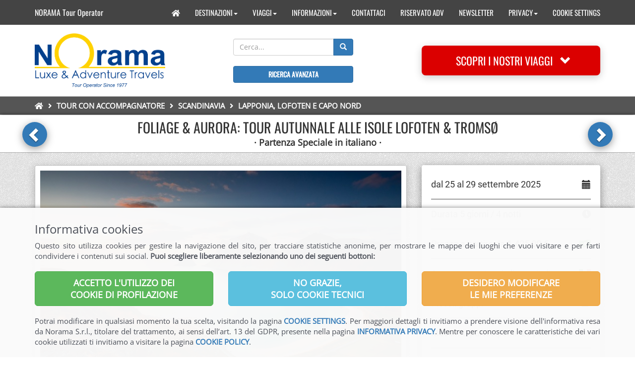

--- FILE ---
content_type: text/html; charset=utf-8
request_url: https://www.norama.it/viaggi/191/proposta/611-tour-di-gruppo-scandinavia-lapponia-lofoten-e-capo-nord-foliage-aurora-tour-autunnale-alle-isole-lofoten-tromso
body_size: 14575
content:
<!DOCTYPE html>
<html lang="it">
<head>

<title>Viaggio Isole Lofoten, Lapponia e Capo Nord | FOLIAGE &amp; AURORA: TOUR AUTUNNALE ALLE ISOLE LOFOTEN &amp; TROMSØ | Partenza Speciale in italiano | Norama Tour Operator</title>
<meta name="description" content="Un tour con accompagnatore a Tromso e alle Isole Lofoten: città artica, villaggio di pescatori e aurora boreale." />
<meta name="keywords" content="scandinavia, inverno, aurora boreale, tromso, safari, husky, lavvo, tenda sami, sami, tour, viaggio aurora, rorbu, lofoten, svolvaer, polar park, aurora boreale, norvegia, stoccafisso, pesca, svolvaer, reine, henningsvaer" />
<meta charset="utf-8">
<meta http-equiv="X-UA-Compatible" content="IE=edge">
<meta name="viewport" content="width=device-width, initial-scale=1">
<meta name="robots" content="noodp"/>
<link rel="canonical" href="https://www.norama.it/viaggi/191/proposta/611-tour-di-gruppo-scandinavia-lapponia-lofoten-e-capo-nord-foliage-aurora-tour-autunnale-alle-isole-lofoten-tromso" />
<meta property="og:locale" content="it_IT" />
<meta property="og:type" content="article" />
<meta property="og:title" content="Viaggio Isole Lofoten, Lapponia e Capo Nord | FOLIAGE &amp; AURORA: TOUR AUTUNNALE ALLE ISOLE LOFOTEN &amp; TROMSØ | Partenza Speciale in italiano | Norama Tour Operator" />
<meta property="og:description" content="Un tour con accompagnatore a Tromso e alle Isole Lofoten: città artica, villaggio di pescatori e aurora boreale." />
<meta property="og:url" content="https://www.norama.it/viaggi/191/proposta/611-tour-di-gruppo-scandinavia-lapponia-lofoten-e-capo-nord-foliage-aurora-tour-autunnale-alle-isole-lofoten-tromso" />
<meta property="og:image" content="/system/proposte/images/000/000/611/medium/lofoten_autunno.jpg" />
<meta property="og:site_name" content="Norama" />
<meta name="twitter:card" content="summary" />
<meta name="twitter:description" content="Un tour con accompagnatore a Tromso e alle Isole Lofoten: città artica, villaggio di pescatori e aurora boreale." />
<meta name="twitter:title" content="Viaggio Isole Lofoten, Lapponia e Capo Nord | FOLIAGE &amp; AURORA: TOUR AUTUNNALE ALLE ISOLE LOFOTEN &amp; TROMSØ | Partenza Speciale in italiano | Norama Tour Operator" />

<link rel="stylesheet" media="all" href="/assets/content/application-07e7cb44ceb82fd6d949cfb4e3a1d8de17dc099b81bccff2bdec4f3453f0d3d2.css" data-turbolinks-track="true" />
<script src="/assets/content/application-f02ce59d7a9b855180510e53d63e1198e36f4221d55b857580a2a4e4a3acac9b.js" data-turbolinks-track="true"></script>
<link rel="apple-touch-icon" sizes="180x180" href="/favicon/apple-touch-icon.png">
<link rel="icon" type="image/png" sizes="32x32" href="/favicon/favicon-32x32.png">
<link rel="icon" type="image/png" sizes="16x16" href="/favicon/favicon-16x16.png">
<link rel="manifest" href="/favicon/site.webmanifest">
<link rel="mask-icon" href="/favicon/safari-pinned-tab.svg" color="#5bbad5">
<meta name="msapplication-TileColor" content="#da532c">
<meta name="theme-color" content="#ffffff">

<meta name="google-site-verification" content="ajcAyuH-b307dOylTmeQ_A8TsyR5O1j-YGVTnxQHiwU" />

<meta name="csrf-param" content="authenticity_token" />
<meta name="csrf-token" content="X7eXmYrYx2QFAZHSVsnUsZ86lymNnQx/zf7oynYP2Uq8Uv8LehUjLk4QYVs2enhK0lUfyfq+dyT6HC5ePJeFSg==" />
</head>
<body>
  <nav class="navbar navbar-inverse navbar-fixed-top" role="navigation" 
    style="height:50px;background-color:#444;border:0px">
  <div class="container">
    <div class="navbar-header">
      <button type="button" class="navbar-toggle" data-toggle="collapse" data-target="#topmenu-1">
	<span class="sr-only">Toggle navigation</span>
	<span class="icon-bar"></span>
	<span class="icon-bar"></span>
	<span class="icon-bar"></span>
      </button>
      <a class="navbar-brand" style="font-family:Oswald;font-size:16px;color:white;height:50px;padding:15px 15px 0px 15px" href="/">NORAMA Tour Operator</a>
    </div>
    <!-- Collect the nav links, forms, and other content for toggling -->
    <div class="collapse navbar-collapse" id="topmenu-1" style="min-height:50px">
      <ul class="nav navbar-nav navbar-right" style="font-family:Oswald;padding-top:10px;">
	<li><a href="/"><span class="fa fa-home"></span></a></li>
	<li><a href="#">DESTINAZIONI<span class="caret"></span></a>
	<ul class="dropdown-menu" style="background-color:#444">
	    <li><a href="/viaggi/1/categoria/21">ROVANIEMI</a></li>
	    <li><a href="/viaggi/1/categoria/16">SVALBARD</a></li>
	    <li><a href="/viaggi/1/categoria/15">ISLANDA</a></li>
	    <li><a href="/viaggi/1/categoria/19">NORVEGIA</a></li>
	    <li><a href="/viaggi/1/categoria/17">FINLANDIA</a></li>
	    <li><a href="/viaggi/1/categoria/18">LAPPONIA E CAPO NORD</a></li>
	    <li><a href="/viaggi/1/categoria/202">GROENLANDIA</a></li>
	    <li><a href="/viaggi/1/categoria/14">ALASKA</a></li>
	    <li><a href="/viaggi/1/categoria/1">CANADA</a></li>
	    <li><a href="/viaggi/1/categoria/60">PAESI BALTICI</a></li>
	    <li><a href="/viaggi/1/categoria/221">SVEZIA &amp; DANIMARCA</a></li>
	</ul>
	<li><a href="#">VIAGGI<span class="caret"></span></a>
	<ul class="dropdown-menu" style="background-color:#444">
	    <li><a href="/viaggi/1/categoria/203">AURORA BOREALE e TOUR INVERNALI</a></li>
	    <li><a href="/viaggi/1/categoria/164">FESTIVITÀ INVERNO &amp; PRIMAVERA</a></li>
	    <li><a href="/viaggi/1/categoria/27">I GRANDI TREKKING</a></li>
	    <li><a href="/viaggi/1/categoria/26">SPEDIZIONI ESTREME</a></li>
	    <li><a href="/viaggi/1/categoria/25">CROCIERE POLARI</a></li>
	    <li><a href="/viaggi/1/categoria/22">TOUR CON ACCOMPAGNATORE</a></li>
	    <li><a href="/viaggi/1/categoria/23">FLY and DRIVE</a></li>
	    <li><a href="/viaggi/1/categoria/222">WELLNESS &amp; GOURMET</a></li>
	    <li><a href="/viaggi/1/categoria/24">NOLEGGIO CAMPER</a></li>
	</ul>


            <li>
	    </li>
	    <li><a href="#">INFORMAZIONI<span class="caret"></span></a>
	      <ul class="dropdown-menu" style="background-color:#444">
            <li>
              <a href="/pagine/73/articolo/3">INFORMAZIONI GENERALI</a>
	    </li>
            <li>
              <a href="/pagine/74/articolo/4">INFORMAZIONI UTILI</a>
	    </li>
            <li>
              <a href="/pagine/72/articolo/5">CONDIZIONI DI VENDITA</a>
	    </li>
            <li>
              <a href="/pagine/81/articolo/17">CONSIGLI E PRENOTAZIONI</a>
	    </li>
	      </ul>
	    </li>
            <li>
              <a href="/contatti/new">CONTATTACI</a>
	    </li>
            <li>
              <a href="/contatti-adv/new">RISERVATO ADV</a>
	    </li>
            <li>
              <a href="/newsletters/new">NEWSLETTER</a>
	    </li>
	    <li><a href="#">PRIVACY<span class="caret"></span></a>
	      <ul class="dropdown-menu" style="background-color:#444">
            <li>
              <a href="/pagine/42/articolo/19">INFORMATIVA PRIVACY</a>
	    </li>
            <li>
              <a href="/pagine/103/articolo/28">COOKIE POLICY</a>
	    </li>
	      </ul>
	    </li>
            <li>
              <a href="/cookie_settings">COOKIE SETTINGS</a>
	    </li>
      </ul>
    </div>
  </div>
</nav>
<script>
$(function() {
  jQuery.SmartMenus.Bootstrap.init();
});
</script>

  <div class="container-fluid norama-main">
  <div class="container">
    <div class="row no-padding" style="min-height:144px">

      <div class="col-lg-3 vertical-center" style="min-height:144px">
	<a href="/"><img class="img-responsive" src="/assets/logo-norama-3-e8e4b3bffc8a412524c4ec8acb648f02896398a6462a35e3b3a2206e9e6a4e20.png" alt="Logo norama 3" /></a>
      </div>

      <div class="col-lg-5 vertical-center" style="min-height:144px">
      <table style="text-center">
	<tr>
	  <td>
	<form class="proposta_search" id="proposta_search" action="/ricerca/mostra_risultati" accept-charset="UTF-8" method="post"><input name="utf8" type="hidden" value="&#x2713;" /><input type="hidden" name="authenticity_token" value="GLEePXE3VYXmVzhGFUXMT9xYBbDOTjIhSX6RqoNFdwv7VHavgfqxz61GyM919mC0kTeNULltSXp+nFc+yd0rCw==" />
	  <div class="input-group">
	    <input class="form-control home-search-box" placeholder="Cerca..." type="search" name="q[titolo_or_sottotitolo_or_keywords_cont]" id="q_titolo_or_sottotitolo_or_keywords_cont" />
            <div class="input-group-btn">
	      <button name="button" type="submit" class="btn btn-primary">
		<i class="glyphicon glyphicon-search"></i> 
</button>	      <= f.submit %>
	    </div>
	  </div>
</form>      <tr>    
	<td>&nbsp;
      <tr>
	  <td>
	  <a style="font-family: Oswald;font-size:14px;" class="btn btn-block btn-primary" href="/ricerca_avanzata">RICERCA AVANZATA</a>
      </table>
      </div>

      <div class="col-lg-4 vertical-center" style="min-height:144px">
	<button id="scopri" class="btn btn-menu-viaggi btn-block" style="height:60px" data-toggle="collapse" data-target="#menu_viaggi">
	  SCOPRI I NOSTRI VIAGGI&nbsp;&nbsp;&nbsp;<span class="glyphicon glyphicon-chevron-down"></span>
	</button>
      </div>

    </div>
  </div>
</div>
<script>
$(document).ready(function(){
  $("#menu_viaggi").on("hide.bs.collapse", function(){
    $("#scopri").html('SCOPRI I NOSTRI VIAGGI&nbsp;&nbsp;&nbsp;<span class="glyphicon glyphicon-chevron-down"></span>');
  });
  $("#menu_viaggi").on("show.bs.collapse", function(){
    $("#scopri").html('SCOPRI I NOSTRI VIAGGI&nbsp;&nbsp;&nbsp;<span class="glyphicon glyphicon-chevron-up"></span>');
  });
});
</script>

  <div id="menu_viaggi" class="collapse">
    <div class="container-fluid container-fluid-menu-viaggi">
      <div class="container">
	
<div class="well-box-viaggi">
  <div class="row" style="padding-bottom:30px">
    <div class="col-md-12" style="padding-left:0px;padding-right:0px">
      <div class="col-md-3" style="padding-top:30px">
	<div class="img-viaggi-container">
	<a href="/viaggi/1/categoria/203">
	  <img class="img-responsive img-viaggi-box" src="/system/categorie/invernos/000/000/203/original/aurora-boreale-inverno.jpg?1693825194" alt="Aurora boreale inverno" />
	  <div class="img-viaggi-text">AURORA BOREALE e Tour Invernali</div>
	</div>
</a>      </div>
      <div class="col-md-3" style="padding-top:30px">
	<div class="img-viaggi-container">
	<a href="/viaggi/1/categoria/164">
	  <img class="img-responsive img-viaggi-box" src="/system/categorie/invernos/000/000/164/original/festivita-invernali.jpg?1568375816" alt="Festivita invernali" />
	  <div class="img-viaggi-text">FESTIVITÀ INVERNO & PRIMAVERA</div>
	</div>
</a>      </div>
      <div class="col-md-3" style="padding-top:30px">
	<div class="img-viaggi-container">
	<a href="/viaggi/1/categoria/21">
	  <img class="img-responsive img-viaggi-box" src="/system/categorie/invernos/000/000/021/original/viaggi-da-santa-claus-720x480.jpg?1568375896" alt="Viaggi da santa claus 720x480" />
	  <div class="img-viaggi-text">ROVANIEMI, Viaggi da Santa Claus</div>
	</div>
</a>      </div>
      <div class="col-md-3" style="padding-top:30px">
	<div class="img-viaggi-container">
	<a href="/viaggi/1/categoria/16">
	  <img class="img-responsive img-viaggi-box" src="/system/categorie/invernos/000/000/016/original/svalbard-720x480.jpg?1568381936" alt="Svalbard 720x480" />
	  <div class="img-viaggi-text">SVALBARD</div>
	</div>
</a>      </div>
      <div class="col-md-3" style="padding-top:30px">
	<div class="img-viaggi-container">
	<a href="/viaggi/1/categoria/15">
	  <img class="img-responsive img-viaggi-box" src="/system/categorie/invernos/000/000/015/original/islanda.jpg?1568382073" alt="Islanda" />
	  <div class="img-viaggi-text">ISLANDA</div>
	</div>
</a>      </div>
      <div class="col-md-3" style="padding-top:30px">
	<div class="img-viaggi-container">
	<a href="/viaggi/1/categoria/19">
	  <img class="img-responsive img-viaggi-box" src="/system/categorie/invernos/000/000/019/original/norvegia.jpg?1568375962" alt="Norvegia" />
	  <div class="img-viaggi-text">NORVEGIA</div>
	</div>
</a>      </div>
      <div class="col-md-3" style="padding-top:30px">
	<div class="img-viaggi-container">
	<a href="/viaggi/1/categoria/27">
	  <img class="img-responsive img-viaggi-box" src="/system/categorie/invernos/000/000/027/original/i-grandi-trekking.jpg?1568385057" alt="I grandi trekking" />
	  <div class="img-viaggi-text">I GRANDI TREKKING</div>
	</div>
</a>      </div>
      <div class="col-md-3" style="padding-top:30px">
	<div class="img-viaggi-container">
	<a href="/viaggi/1/categoria/26">
	  <img class="img-responsive img-viaggi-box" src="/system/categorie/invernos/000/000/026/original/spedizioni-estreme-720x480.jpg?1568381897" alt="Spedizioni estreme 720x480" />
	  <div class="img-viaggi-text">SPEDIZIONI ESTREME</div>
	</div>
</a>      </div>
      <div class="col-md-3" style="padding-top:30px">
	<div class="img-viaggi-container">
	<a href="/viaggi/1/categoria/17">
	  <img class="img-responsive img-viaggi-box" src="/system/categorie/invernos/000/000/017/original/finlandia.jpg?1568375926" alt="Finlandia" />
	  <div class="img-viaggi-text">FINLANDIA</div>
	</div>
</a>      </div>
      <div class="col-md-3" style="padding-top:30px">
	<div class="img-viaggi-container">
	<a href="/viaggi/1/categoria/18">
	  <img class="img-responsive img-viaggi-box" src="/system/categorie/invernos/000/000/018/original/lapponia-e-capo-nord.jpg?1568376028" alt="Lapponia e capo nord" />
	  <div class="img-viaggi-text">LAPPONIA E CAPO NORD</div>
	</div>
</a>      </div>
      <div class="col-md-3" style="padding-top:30px">
	<div class="img-viaggi-container">
	<a href="/viaggi/1/categoria/202">
	  <img class="img-responsive img-viaggi-box" src="/system/categorie/invernos/000/000/202/original/groenlandia.jpg?1568382058" alt="Groenlandia" />
	  <div class="img-viaggi-text">GROENLANDIA</div>
	</div>
</a>      </div>
      <div class="col-md-3" style="padding-top:30px">
	<div class="img-viaggi-container">
	<a href="/viaggi/1/categoria/25">
	  <img class="img-responsive img-viaggi-box" src="/system/categorie/invernos/000/000/025/original/crociere-polari-720x480.jpg?1568381867" alt="Crociere polari 720x480" />
	  <div class="img-viaggi-text">CROCIERE POLARI</div>
	</div>
</a>      </div>
      <div class="col-md-3" style="padding-top:30px">
	<div class="img-viaggi-container">
	<a href="/viaggi/1/categoria/14">
	  <img class="img-responsive img-viaggi-box" src="/system/categorie/invernos/000/000/014/original/alaska-720x480.jpg?1568381966" alt="Alaska 720x480" />
	  <div class="img-viaggi-text">ALASKA</div>
	</div>
</a>      </div>
      <div class="col-md-3" style="padding-top:30px">
	<div class="img-viaggi-container">
	<a href="/viaggi/1/categoria/1">
	  <img class="img-responsive img-viaggi-box" src="/system/categorie/invernos/000/000/001/original/canada-720x480.jpg?1568381998" alt="Canada 720x480" />
	  <div class="img-viaggi-text">CANADA</div>
	</div>
</a>      </div>
      <div class="col-md-3" style="padding-top:30px">
	<div class="img-viaggi-container">
	<a href="/viaggi/1/categoria/60">
	  <img class="img-responsive img-viaggi-box" src="/system/categorie/invernos/000/000/060/original/russia-720x480.jpg?1571409616" alt="Russia 720x480" />
	  <div class="img-viaggi-text">PAESI BALTICI</div>
	</div>
</a>      </div>
      <div class="col-md-3" style="padding-top:30px">
	<div class="img-viaggi-container">
	<a href="/viaggi/1/categoria/221">
	  <img class="img-responsive img-viaggi-box" src="/system/categorie/invernos/000/000/221/original/svezia-e-danimarca.jpg?1568382033" alt="Svezia e danimarca" />
	  <div class="img-viaggi-text">SVEZIA &amp; DANIMARCA</div>
	</div>
</a>      </div>
      <div class="col-md-3" style="padding-top:30px">
	<div class="img-viaggi-container">
	<a href="/viaggi/1/categoria/22">
	  <img class="img-responsive img-viaggi-box" src="/system/categorie/invernos/000/000/022/original/tour-di-gruppo-720x480.jpg?1568382162" alt="Tour di gruppo 720x480" />
	  <div class="img-viaggi-text">TOUR CON ACCOMPAGNATORE</div>
	</div>
</a>      </div>
      <div class="col-md-3" style="padding-top:30px">
	<div class="img-viaggi-container">
	<a href="/viaggi/1/categoria/23">
	  <img class="img-responsive img-viaggi-box" src="/system/categorie/invernos/000/000/023/original/fly-and-drive-720x480.jpg?1568382189" alt="Fly and drive 720x480" />
	  <div class="img-viaggi-text">FLY & DRIVE</div>
	</div>
</a>      </div>
      <div class="col-md-3" style="padding-top:30px">
	<div class="img-viaggi-container">
	<a href="/viaggi/1/categoria/222">
	  <img class="img-responsive img-viaggi-box" src="/system/categorie/invernos/000/000/222/original/wellness-e-gourmet-720x480-bn.jpg?1568381917" alt="Wellness e gourmet 720x480 bn" />
	  <div class="img-viaggi-text">WELLNESS &amp; GOURMET</div>
	</div>
</a>      </div>
      <div class="col-md-3" style="padding-top:30px">
	<div class="img-viaggi-container">
	<a href="/viaggi/1/categoria/24">
	  <img class="img-responsive img-viaggi-box" src="/system/categorie/invernos/000/000/024/original/noleggio-camper-720x480.jpg?1568382212" alt="Noleggio camper 720x480" />
	  <div class="img-viaggi-text">NOLEGGIO CAMPER</div>
	</div>
</a>      </div>
    </div>
  </div>
</div>


      </div>
    </div>
  </div>

  <!-- render partial: '/layouts/content/novita_focus_on' if controller.controller_name == 'home' -->
  <div class="container-fluid-breadcrumb">
  <div class="container">
    <ul class="breadcrumb breadcrumb-ravilan">
      <li><a href="/"><span class="fa fa-home"></span></a></li>
	<i class="fa fa-angle-right" style="color:white;padding-left:6px;padding-right:5px"></i>
	<li>
	  <a href="/viaggi/1/categoria/22">TOUR CON ACCOMPAGNATORE</a>
	</li>
	<i class="fa fa-angle-right" style="color:white;padding-left:6px;padding-right:5px"></i>
	<li>
	  <a href="/viaggi/22/categoria/67">SCANDINAVIA</a>
	</li>
	<i class="fa fa-angle-right" style="color:white;padding-left:6px;padding-right:5px"></i>
	<li>
	  <a href="/viaggi/67/categoria/191">LAPPONIA, LOFOTEN E CAPO NORD</a>
	</li>
    </ul>
  </div>
</div>

  
    <div class="container-fluid container-fluid-categoria-nav">
    <div class="container container-categoria">
      <div class="carousel2">
	  <div style="padding:10px">
	    <h1 class="proposta-titolo">FOLIAGE & AURORA: TOUR AUTUNNALE ALLE ISOLE LOFOTEN & TROMSØ</h1>
	    <div style="height:6px"></div>
	    <h2 class="proposta-titolo">&middot;&nbsp;Partenza Speciale in italiano&nbsp;&middot;</h2>
	  </div>
	  <a class="carousel2-control left2" href="/viaggi/191/proposta/728"><h2 class="glyphicon glyphicon-chevron-left chevron-left-norama vertical-center"></h2></a>
	  <a class="carousel2-control right2" href="/viaggi/191/proposta/549"><h2 class="glyphicon glyphicon-chevron-right chevron-right-norama vertical-center"></h2></a>
      </div>
    </div>
  </div>

  

  <div class="container-fluid container-fluid-1">
    <div class="container">
      <script type="application/ld+json">
{
  "@context" : "https://schema.org",
  "@type" : "WebPage",
    "breadcrumb" : "TOUR CON ACCOMPAGNATORE | SCANDINAVIA | LAPPONIA, LOFOTEN E CAPO NORD",
    "mainEntity" :
      {
	"@type" : "Product",
	"name" : "FOLIAGE & AURORA: TOUR AUTUNNALE ALLE ISOLE LOFOTEN & TROMSØ Partenza Speciale in italiano",
	"description" : "",
	"image" : "https://www.norama.it/system/proposte/images/000/000/611/thumb/lofoten_autunno.jpg",
	"url" : "https://www.norama.it/viaggi/191/proposta/611",
	"brand" : {
	  "@type" : "Brand",
	  "name" : "NORAMA Tour Operator",
	  "logo" : "https://www.norama.it/assets/logo_norama-6512761d13fb05dae09649f5dc466a3e32730fa861dcff054f9718748f791479.png"
	},
	"offers" : {
	  "@type" : "Offer",
	  "price" : "1.425",
	  "priceCurrency" : "EUR"
	}
      }
}
</script>


<div class="row" style="margin-top:25px">

  <div class="col-lg-8">

      <div class="top-img">
	<div class="top-img-content">
	  <img class="img-responsive img-thumbnail" style="border-radius:4px" src="/system/proposte/images/000/000/611/medium/lofoten_autunno.jpg" alt="Lofoten autunno" />
	</div>
      </div>

      <div class="well well-norama" style="text-align:justify">
	<p style="text-align: justify;"><img alt="" src="/ckeditor_assets/pictures/181/content_norskkulturarv.jpg" style="float: left; width: 125px; height: 125px;" /><img alt="" src="/ckeditor_assets/pictures/180/content_de-historsike-logo.jpg" style="float: left; width: 125px; height: 125px;" /><em>Alla scoperta dell&#39;Artico, Storia, Tradizioni, Natura e .. Aurora Boreale.<br />
Il tour ed un soggiorno indimenticabile presso il prestigioso complesso di Rorbuer Svin&oslash;ya a Svolvaer, appartenente alla catena &ldquo;De Historiske Hotels&rdquo;, i cui membri si dedicano,&nbsp;con particolare cura, attraverso i loro edifici storici, a preservare la cultura e tradizioni locali.<br />
Il negozio che forniva le prime necessit&agrave; alla popolazione sin dal 1828, conserva ancora intatto il suo aspetto di allora.&nbsp;<br />
Le rorbuer sono le antiche casette dei pescatori di merluzzo, originariamente del tutto semplici; oggi elegantemente rinnovate, nel pieno rispetto delle loro caratteristiche, sono a disposizione dei turisti esigenti e dotate di tutti i comfort.&nbsp;<br />
Le cene sono servite presso uno dei ristoranti pi&ugrave; rinomati delle Lofoten, al B&oslash;rsen Spiseri, situato in un edifico che nel XIX fungeva da magazzino merci. E&#39; stato trasformato in un elegante ristorante in stile tradizionale, con interessanti elementi innovativi.&nbsp;La cucina si basa su ingredienti freschi e locali.<br />
La pesca in questa regione era ed &egrave; ancora di primaria importanza, si possono tuttora facilmente vedere le attivit&agrave; di pesca e i merluzzi in essicazione, assi dell&#39;economia locale.<br />
Un viaggio, tante emozioni!</em></p>

	  
    <div class="row">    
      <div class="col-sm-4" style="padding:15px">
	<a id="imgp-1" href="https://www.norama.it/system/proposte/image1s/000/000/611/p1/tour_aurora_lofotn.jpg" data-toggle="lightbox" data-title="FOLIAGE & AURORA: TOUR AUTUNNALE ALLE ISOLE LOFOTEN & TROMSØ" data-footer="">
	  <img class="img-responsive" src="/system/proposte/image1s/000/000/611/p2/tour_aurora_lofotn.jpg" alt="Tour aurora lofotn" />
	</a>
      </div>
      <div class="col-sm-4" style="padding:15px">
	<a id="imgp-2" href="https://www.norama.it/system/proposte/image2s/000/000/611/p1/content_rorbu2.jpeg" data-toggle="lightbox" data-title="FOLIAGE & AURORA: TOUR AUTUNNALE ALLE ISOLE LOFOTEN & TROMSØ" data-footer="">
	  <img class="img-responsive" src="/system/proposte/image2s/000/000/611/p2/content_rorbu2.jpeg" alt="Content rorbu2" />
	</a>
      </div>
      <div class="col-sm-4" style="padding:15px">
	<a id="imgp-3" href="https://www.norama.it/system/proposte/image3s/000/000/611/p1/content_rorbu3.jpg" data-toggle="lightbox" data-title="FOLIAGE & AURORA: TOUR AUTUNNALE ALLE ISOLE LOFOTEN & TROMSØ" data-footer="">
	  <img class="img-responsive" src="/system/proposte/image3s/000/000/611/p2/content_rorbu3.jpg" alt="Content rorbu3" />
	</a>
      </div>
    </div>
    <script>
      $('#imgp-1').click(function (e) {e.preventDefault();$(this).ekkoLightbox();});
      $('#imgp-2').click(function (e) {e.preventDefault();$(this).ekkoLightbox();});
      $('#imgp-3').click(function (e) {e.preventDefault();$(this).ekkoLightbox();});
    </script>


	  <hr class="norama">
  <div class="row">
    <div class="col-xs-12 text-center">
	<div style="float:left;padding: 5px 10px 5px 0px">	   
	  <img class="img-responsive" data-toggle="tooltip" data-placement="top" title="Aurora Boreale" src="/system/atags/images/000/000/001/small/aurora-boreale.png?1617014702" alt="Aurora boreale" />
	</div>
	<div style="float:left;padding: 5px 10px 5px 0px">	   
	  <img class="img-responsive" data-toggle="tooltip" data-placement="top" title="Animali artici" src="/system/atags/images/000/000/050/small/polar-park-3.png?1633103365" alt="Polar park 3" />
	</div>
	<div style="float:left;padding: 5px 10px 5px 0px">	   
	  <img class="img-responsive" data-toggle="tooltip" data-placement="top" title="Aperitivo nordico" src="/system/atags/images/000/000/070/small/aperitivo-nordico.png?1720020401" alt="Aperitivo nordico" />
	</div>
	<div style="float:left;padding: 5px 10px 5px 0px">	   
	  <img class="img-responsive" data-toggle="tooltip" data-placement="top" title="Patrimonio Culturale Norvegese" src="/system/atags/images/000/000/071/small/norwegian-heritage.png?1720020439" alt="Norwegian heritage" />
	</div>
    </div>
  </div>
<script>
$(document).ready(function(){
  $('[data-toggle="tooltip"]').tooltip();
});
</script>


      </div>

    

    

      <div class="well well-norama" style="background-color:#f0f0f0">
    <h4 class="titolo"><strong>PROGRAMMA DI VIAGGIO</strong><span class="pull-right glyphicon glyphicon-list"></span></h4>

	<hr>
	<h4 style="margin-bottom:0px;padding:6px 10px 4px 10px;background-color:#0a5a9c;color:white;font-weight:600">
	    1° giorno&nbsp;&nbsp;&nbsp;-&nbsp;&nbsp;&nbsp;25 settembre '25
	</h4>
	<p style="margin-top:15px;font-weight:bold">... / Evenes</p>

      

      <p style="text-align: justify;">Arrivo ad&nbsp;Evenes, l&#39;aeroporto situato alle porte dell&#39;arcipelago delle Lofoten&nbsp;ed incontro con l&#39;accompagnatore parlante italiano. Partenza per Svolvaer, capoluogo dell&#39;arcipelago. Durante questo periodo dell&#39;anno i gi&agrave; spettacolari panorami vengono abbelliti dai bei&nbsp;colori dell&#39;autunno.&nbsp;Sistemazione in tipiche Rorbu, le tradizionali case in legno che nel passato erano utilizzate dai pescatori che uscivano per la pesca al merluzzo. Negli anni sono state completamente rinnovate per accogliere gli ospiti all&rsquo;insegna dell&rsquo;autenticit&agrave;. Quella da noi scelta &egrave; la storica e prestigiosa Svin&oslash;ya Rorbuer.<br />
Cena nel ristorante dell&#39;hotel e pernottamento in rorbu.</p>



	<hr>
	<h4 style="margin-bottom:0px;padding:6px 10px 4px 10px;background-color:#0a5a9c;color:white;font-weight:600">
	    2° giorno&nbsp;&nbsp;&nbsp;-&nbsp;&nbsp;&nbsp;26 settembre '25
	</h4>
	<p style="margin-top:15px;font-weight:bold">Le Isole Lofoten (ca 250 km) - alla scoperta dell'Arcipelago / Avvistamento aurora boreale</p>

      

      <p>Prima colazione in hotel.<br />
Giornata dedicata alla scoperta della parte meridionale dell&#39;Arcipelago con i suoi paesaggi di una bellezza quasi surreale. Durante le numerose soste si visiteranno tipici villaggi locali come Reine, insediato tra le alte vette che si tuffano a strapiombo nel mare; oppure la spiaggia di Ramberg, dalla sabbia bianca caraibica. Meteo permettendo si arriva fino ad&nbsp;&Aring; (proprio come l&#39;ultima lettera dell&#39;alfabeto norvegese), l&#39;ultimo villaggio, dove la strada finisce. Rientro nel pomeriggio inoltrato a Svolvaer e cena presso il ristorante del Vs hotel.&nbsp;<br />
Dopo cena si partecipa ad un&#39; escursione per avvistare l&rsquo;aurora boreale, lungo spiagge e piccoli villaggi di pescatori per trovare il punto migliore da dove osservare questo magnifico fenomeno della natura: l&rsquo;aurora va inseguita, cercata, va attesa con pazienza e, infine, ammirata in tutto il suo splendore! Rientro al Vs hotel e pernottamento.</p>



	<div class="row">
	  <div class="col-sm-12" style="padding:15px 15px 0px 15px">
	    <img class="img-responsive" src="/system/programmi/images/000/003/586/p1/aurora_25sep25.jpg?1746526992" alt="Aurora 25sep25" />  <!-- large -->
	    
	  </div>
	</div>
      

	<hr>
	<h4 style="margin-bottom:0px;padding:6px 10px 4px 10px;background-color:#0a5a9c;color:white;font-weight:600">
	    3° giorno&nbsp;&nbsp;&nbsp;-&nbsp;&nbsp;&nbsp;27 settembre '25
	</h4>
	<p style="margin-top:15px;font-weight:bold">Le Isole Lofoten - attività facoltative: zodiac, uscita di pesca, altro, visita di Henningsvaer e tour storico con aperitivo nordico</p>

      

      <p style="text-align: justify;">Prima colazione in hotel.<br />
Tempo in &nbsp;mattinata per escursioni facoltative come uscite in barca o zodiac (gommone polare) per avvistare le aquile di mare, hiking, quant&#39;altro oppure per visite. Contattate i ns uffici per maggiori informazioni e programmi. Consigliamo di prenotare le escursioni di Vs interesse in anticipo, al fine di assicurarne la disponibilit&agrave;/fattibilit&agrave;. L&rsquo;accompagnatore &egrave; in ogni modo a Vs disposizione in loco.&nbsp;<br />
Nel primo pomeriggio visita di Henningsvaer, una delle localit&agrave; pi&ugrave; note dell&#39;arcipelago, chiamata anche la &quot;Venezia delle Lofoten&quot;, con le sue case caratteristiche e porticciolo, &egrave; un villaggio di pescatori autentico ed ancora attivo. Sosta per ammirare a Kabelv&aring;g la &quot;cattedrale delle Lofoten&quot;, tra le pi&ugrave; grandi chiese in legno della Norvegia, parte del patrimonio culturale nazionale. Rientro quindi a Svolvaer per partecipare ad un tour storico con guida locale. L&#39;host vi racconter&agrave; tradizioni e stili di vita nel presente e passato alle Lofoten, con dimostrazione presso una rorbu, casa di pescatori, tradizionale, conservata nei tempi in modo autentico. E&#39; incredibile come i pescatori vivevano in tempi antichi a queste latitudini, in condizioni spesso estreme, per guadagnarsi da vivere. Durante il tour si vedranno anche le strutture in legno usate per l&#39;essiccazione dello stoccafisso e l&#39;antico negozio che &egrave; ancora allestito come ai tempi. Verr&agrave; servito un piccolo aperitivo a base di stoccafisso e birra locale (o in alternativa, per chi desidera, una bevanda analcolica).<br />
Segue cena al ristorante dell&#39;hotel e pernottamento alla vs rorbu. Con un p&ograve; di fortuna alla sera sar&agrave; l&#39;Aurora Boreale a farvi compagnia, ammirandone le sue luci danzanti semplicemente fuori dalla Vs stanza.</p>



	<hr>
	<h4 style="margin-bottom:0px;padding:6px 10px 4px 10px;background-color:#0a5a9c;color:white;font-weight:600">
	    4° giorno&nbsp;&nbsp;&nbsp;-&nbsp;&nbsp;&nbsp;28 settembre '25
	</h4>
	<p style="margin-top:15px;font-weight:bold">Le Isole Lofoten / Tromsø (420 km ca) - il Polar Park</p>

      

      <p>Prima colazione e partenza in direzione nord. Lungo il viaggio sosta per la visita del Polar Park, che ospita molti animali artici quali linci, lupi, orsi, alci, renne ecc, nel loro habitat naturale. La linea guida del parco &egrave; il benessere degli animali ed il rispetto per l&rsquo;ambiente; i collaboratori del parco sostengono che lavorarci rispecchi uno stile di vita, e per loro dare il benvenuto e condividerne le bellezze con i visitatori &egrave; una vera passione! Pranzo incluso.<br />
Arrivo a Troms&oslash;, bella cittadina chiamata anche &quot;Porta dell&#39;Artico&quot; grazie alle spedizioni verso il Polo Nord che partirono da questa base artica nel secolo scorso. Visita orientativa prima di arrivare in hotel. Pernottamento all&#39;hotel Thon Polar, 1a cat di posizione centrale, o similare.&nbsp;</p>



	<hr>
	<h4 style="margin-bottom:0px;padding:6px 10px 4px 10px;background-color:#0a5a9c;color:white;font-weight:600">
	    5° giorno&nbsp;&nbsp;&nbsp;-&nbsp;&nbsp;&nbsp;29 settembre '25
	</h4>
	<p style="margin-top:15px;font-weight:bold">Tromsø / ...</p>

      

      <p style="text-align: justify;">Prima colazione in hotel (disponibile a partire dalle ore 07.00). Trasferimento all&#39;aeroporto di Troms&oslash; con servizio Flybus &nbsp;e termine dei servizi.</p>



  </div>
    

        

      <a class="btn btn-block btn-lg btn-richiedi-programma" href="/richiesta/191/611"><span class="pull-left" style="font-family:Oswald;font-size:18px;font-weight:normal">RICHIEDI INFORMAZIONI</span><span class="pull-right" style="padding:0px"><span class="fa fa-info-circle"></span></span></a>

        

        

      <div class="well well-norama" style="background-color:#ffffff">
    <h4 class="titolo"><strong>PREZZI</strong><span class="pull-right glyphicon glyphicon-euro"></span></h4>
    <hr>
    <div class="table-responsive">
      <p style="text-align:justify"><p><strong>QUOTA INDIVIDUALE DI PARTECIPAZIONE DA EVENES A&nbsp;TROMS&Oslash;</strong></p>

<table class="prezzi">
	<tbody>
		<tr>
			<th>Tipologia di rorbuer</th>
			<th>Adulto in doppia</th>
			<th>Suppl.to singola</th>
			<th>Adulto in tripla</th>
			<th>Adulto in quadrupla*</th>
			<th>Ragazzi 10-11 anni 3&deg; o 4&deg; letto</th>
			<th>Ragazzi 12-14 anni 3&deg; o 4&deg; letto</th>
		</tr>
		<tr>
			<td style="text-align: center;">1 camera / 1 bagno</td>
			<td style="text-align: center;">&euro; 1.395</td>
			<td style="text-align: center;">&euro; 350</td>
			<td style="text-align: center;">-</td>
			<td style="text-align: center;">-</td>
			<td style="text-align: center;">-</td>
			<td style="text-align: center;">-</td>
		</tr>
		<tr>
			<td style="text-align: center;">2 camere / 1 bagno</td>
			<td style="text-align: center;">&euro; 1.435</td>
			<td style="text-align: center;">-</td>
			<td style="text-align: center;">&euro; 1.350</td>
			<td style="text-align: center;">-</td>
			<td style="text-align: center;">&euro; 995</td>
			<td style="text-align: center;">&euro; 1.025</td>
		</tr>
		<tr>
			<td style="text-align: center;">2 camere /&nbsp;2 bagni<br />
			(bagno privato in ciascuna camera)</td>
			<td style="text-align: center;">&euro; 1.495</td>
			<td style="text-align: center;">-</td>
			<td style="text-align: center;">&euro; 1.395</td>
			<td style="text-align: center;">&euro; 1.345</td>
			<td style="text-align: center;">&euro; 995</td>
			<td style="text-align: center;">&euro; 1.025</td>
		</tr>
		<tr>
			<td style="text-align: center;">Camera all&#39;interno di rorbu,<br />
			con bagno privato</td>
			<td style="text-align: center;">&euro; 1.345</td>
			<td style="text-align: center;">&euro; 255</td>
			<td style="text-align: center;">-</td>
			<td style="text-align: center;">-</td>
			<td style="text-align: center;">-</td>
			<td style="text-align: center;">-</td>
		</tr>
	</tbody>
</table>

<p style="text-align: justify;">Et&agrave; minima: 10&nbsp;anni<br />
<span style="font-size:11px;">*sistemazione quadrupla in rorbuer, due camere doppie in hotel</span></p>
</p>
    </div>	
	<div class="text-right">
	<a data-toggle="modal" data-target="#modal-window" class="btn btn-warning btn-sm" data-remote="true" href="/viaggi/mostra_tabella_prezzi/611">Mostra tabella prezzi</a>
	</div>
  
    <!-- ticket 768 e 796 -->
	  <hr class="dashed">
	  <p style="font-weight:bold">SPESE GESTIONE PRATICA:</p>
	    <ul class="elenco">
	      <li>adulti &euro; 45 pp</li>
		<li>bambini &euro; 25 pp</li>
	    </ul>
	  </p>
	  <hr class="dashed">
	  <a class="btn btn-info" style="font-weight:bold" href="/system/fallegati/documents/000/000/011/original/allianz-premium-multirischi-annull.pdf?1727253493">Copertura Assicurativa Multirischi Premium</a>
    <!-- ticket 768 e 796 -->

      <hr class="dashed"><p style="font-weight:bold">LA QUOTA COMPRENDE:</p><p style="text-align:justify"><ul class="elenco">
	<li style="text-align: justify;">1 Notti&nbsp;in hotel di 1a cat&nbsp;</li>
	<li style="text-align: justify;">3 Notti in Rorbuer alle Lofoten</li>
	<li style="text-align: justify;">Trattamento di prima colazione</li>
	<li style="text-align: justify;">1 Pranzo (2 portate)</li>
	<li style="text-align: justify;">3 Cene (3 portate)&nbsp;</li>
	<li style="text-align: justify;">Visita del Polar Park (ingresso incluso)</li>
	<li style="text-align: justify;">Visita dell&#39;arcipelago delle Lofoten,come da programma</li>
	<li style="text-align: justify;">Escursione avvistamento aurora boreale con fotografo e foto ricordo digitale</li>
	<li style="text-align: justify;">Tour storico con guida locale, con aperitivo nordico</li>
	<li style="text-align: justify;">Accompagnatore parlante italiano per l&#39;intera durata del viaggio dalla sera del 1&deg; giorno fino all&#39;arrivo a Troms&oslash;&nbsp;(sera del 4&deg; giorno)</li>
	<li style="text-align: justify;">Trasferimento aeroportuale hotel-aeroporto a Troms&oslash; (Flybus)</li>
	<li style="text-align: justify;">Bus/minibus 1a classe da Evenes a Troms&oslash; (1&deg;-4&deg; giorno)</li>
	<li style="text-align: justify;">Assicurazione viaggio internazionale Allianz Global Assistance medico/bagaglio con estensione per pandemie</li>
</ul>
</p>
      <hr class=dashed"><p style="font-weight:bold">SUPPLEMENTI FACOLTATIVI:</p style="text-align:justify"><p>POSSIBILI VOLI SCANDINAVIAN AIRLINES DA MILANO:<br />
25/09 Malpensa Copenhagen&nbsp; &nbsp; &nbsp;11.20 13.55<br />
25/09 Copenhagen Evenes&nbsp; &nbsp; &nbsp; &nbsp; &nbsp;15.00 16.40<br />
29/09&nbsp;Troms&oslash;&nbsp;Stoccolma ARN&nbsp; &nbsp; 13.35 15.25&nbsp; &nbsp; &nbsp; &nbsp; &nbsp; &nbsp; &nbsp; &nbsp; &nbsp;&nbsp;<br />
29/09 Stoccolma ARN&nbsp;Malpensa 16.55 19.45&nbsp; &nbsp; &nbsp; &nbsp; &nbsp;&nbsp;<br />
quota volo&nbsp;speciale a persona: &euro; 315.- + tasse aeroportuali&nbsp;&euro; 215.-&nbsp;</p>
</p>
      <hr class="dashed"><p style="font-weight:bold">LA QUOTA NON COMPRENDE:</p style="text-align:justify"><ul class="elenco">
	<li style="text-align: justify;">Voli</li>
	<li style="text-align: justify;">Bevande ed extra in genere</li>
	<li style="text-align: justify;">Mance</li>
	<li style="text-align: justify;">Pulizia giornaliera in rorbuer (prevista quella finale, possibilit&agrave; di pulizia giornaliera con supplemento)</li>
	<li style="text-align: justify;">Tutto quanto non espressamente indicato sotto la voce &quot;la quota comprende&quot;.</li>
</ul>
</p>
    
    
  </div>
    

        
  
  </div>
    
  <div class="col-lg-4">

    <div class="well well-norama">
	<h4>dal 25 al 29 settembre 2025
	  <span class="pull-right"><span class="glyphicon glyphicon-calendar"></span></span>
	</h4><hr>
      <h4>Durata
	5 giorni
	 / 
	4 notti
	<span class="pull-right">
	<span class="fa fa-clock"></span>
	</span>
      </h4>
      <hr>
      <h4>Prezzo a partire da&nbsp;<strong>1.425,00&nbsp;&euro;</strong>
      <span class="pull-right fas fa-money-bill-wave" style="color:green"></span></h4>

      <hr>
      <h4>Accompagnatore in lingua italiana
	<span class="pull-right"><span class="flag-icon flag-icon-it"></span></span>
      </h4>
      <hr>
      <h4>Piccoli gruppi
	<span class="pull-right"><span class="fa fa-users"></span></span>
      </h4>

      <hr /><h4>Massimo partecipanti:&nbsp;20&nbsp;persone
      <hr /><h4>Età minima:&nbsp;10&nbsp;anni

      <hr>
  <div class="row" style="padding-top:0px;padding-bottom:0px;margin-top:-10px;margin-bottom:-10px">
    <div class="col-xs-12">
      <span class="h4 pull-left" style="font-family:Roboto;padding-top:5px;">Genere&nbsp;&nbsp;</span>
	<!-- <span class="tag-genere">Natura</span>-->
	<span class="pull-left" style="padding-left:10px">	   
	  <img class="img-responsive" data-toggle="tooltip" data-placement="top" title="Natura" src="/system/atags/images/000/000/039/small/natura-4.png?1637926947" alt="Natura 4" />
	</span>
	<!-- <span class="tag-genere">Cultura/Storia</span>-->
	<span class="pull-left" style="padding-left:10px">	   
	  <img class="img-responsive" data-toggle="tooltip" data-placement="top" title="Cultura/Storia" src="/system/atags/images/000/000/040/small/culture-4.png?1637926956" alt="Culture 4" />
	</span>
    </div>
  </div>


      <hr />
  <div class="row" style="padding-top:0px;padding-bottom:0px;margin-top:-10px">
    <div class="col-xs-12 text-left">
      <span class="h4 pull-left" style="font-family:Roboto;padding-top:5px;">Adatto a</span>
	<!-- <span class="tag-genere">Famiglie</span>-->
	<span class="pull-left" style="padding-left:10px">	   
	  <img class="img-responsive" data-toggle="tooltip" data-placement="top" title="Famiglie" src="/system/atags/images/000/000/033/small/famiglia-2.png?1637926802" alt="Famiglia 2" />
	</span>
	<!-- <span class="tag-genere">Coppie</span>-->
	<span class="pull-left" style="padding-left:10px">	   
	  <img class="img-responsive" data-toggle="tooltip" data-placement="top" title="Coppie" src="/system/atags/images/000/000/038/small/coppie-3.png?1637926883" alt="Coppie 3" />
	</span>
	<!-- <span class="tag-genere">Viaggio di Nozze</span>-->
	<span class="pull-left" style="padding-left:10px">	   
	  <img class="img-responsive" data-toggle="tooltip" data-placement="top" title="Viaggio di Nozze" src="/system/atags/images/000/000/045/small/viaggio-di-nozze-3.png?1637926897" alt="Viaggio di nozze 3" />
	</span>
    </div>
  </div>


      </div>


    <a class="btn btn-block btn-lg btn-norama btn-verde-norama" style="min-height:92px;margin-bottom:20px" href="/richiesta/191/611"><span class="pull-left" style="padding:23px 0px;font-size:20px">RICHIEDI INFORMAZIONI</span><span class="pull-right" style="padding:23px 0px"><span class="fa fa-info-circle"></span></span></a>

    <a class="btn btn-lg btn-default btn-block btn-norama" style="min-height:46px;margin-bottom:20px" href="/stampa/191/proposta/611"><span class="pull-left">STAMPA QUESTA PROPOSTA</span><span class="pull-right"><span class="fa fa-print"></span></span></a>

    

    
 
    

    

      
 
      <div class="list-group list-group-norama">
    


    
      <a class="list-group-item norama" href="/viaggi/1/categoria/191">LAPPONIA, LOFOTEN E CAPO NORD<span class="pull-right"><span class="glyphicon glyphicon-th"></span></span></a>



	<a class="list-group-item" style="padding-left:15px" href="/viaggi/191/proposta/549">CAPO NORD E LE ISOLE LOFOTEN<br />Tour di gruppo nella Norvegia del Nord</a>



	<a class="list-group-item" style="padding-left:15px" href="/viaggi/191/proposta/728">CAPO NORD E LE ISOLE LOFOTEN<br />Speciale prime Aurore Boreali<br />dal 23 al 30 agosto 2025</a>



	<a class="list-group-item active" style="padding-left:15px" href="/viaggi/191/proposta/611">FOLIAGE & AURORA: TOUR AUTUNNALE ALLE ISOLE LOFOTEN & TROMSØ<br />Partenza Speciale in italiano<br />dal 25 al 29 settembre 2025</a>




      </div>





      <div class="well well-norama">
	<a id="cartina" href="https://www.norama.it/system/proposte/cartinas/000/000/611/medium/Foliage_Aurora-Tour-autunnale-Lofoten-e-Tromso-map.png" data-toggle="lightbox" data-title="FOLIAGE &amp; AURORA: TOUR AUTUNNALE ALLE ISOLE LOFOTEN &amp; TROMSØ" data-footer="">
	  <span style="font-family:Oswald">CARTINA</span><span class="pull-right" style="padding-bottom:10px"><span class="fa fa-arrows-alt"></span></span>
	  <img class="img-responsive" style="width:100%;text-align:center" src="/system/proposte/cartinas/000/000/611/medium/Foliage_Aurora-Tour-autunnale-Lofoten-e-Tromso-map.png" alt="Foliage aurora tour autunnale lofoten e tromso map" />
	</a>
      </div>
      <script>
	$('#cartina').click(function (e) {
	e.preventDefault();
	$(this).ekkoLightbox();
      });
      </script>



  </div> 
</div> 
<!-- modal dialog -->
<div class="modal fade" id="dprezzi" tabindex="-1" role="dialog" 
	    aria-labelledby="myModalLabel" aria-hidden="true" data-keyboard="true">
  <div class="modal-dialog modal-lg">
    <div class="modal-content" style="padding:10px;">
      <div class="modal-header" style="padding-bottom:8px">
        <button class="modalClose" type="button" data-dismiss="modal" aria-hidden="true">&times;</button>
        <h4 class="modal-title"></h4>
      </div>
      <div class="modal-body" id="dbody"></div>
    </div>
  </div>
</div>


    </div>
  </div>
  
  
  <div class="container-fluid" style="background-color:#ffffff;border-top:1px solid #bbb">
  <div class="container">
    <div class="row">
      <div class="col-md-1" style="padding:20px"></div>
      <div class="col-md-2" style="padding:20px">
	<img class="img-responsive center-block" style="height:54px" src="/assets/h-visit-finland-4ec1f8dd875cc6c0cab62cf3be3bdbf6d56103dea7398fc2712b20ff2e5d470f.png" alt="H visit finland" />
      </div>
      <div class="col-md-2" style="padding:20px">
	<img class="img-responsive center-block" style="height:54px" src="/assets/h-visit-rovaniemi-6be99eba1d331e16f54713f100b3c63bff566bc32ae85d2a2c02ba18a90fd0c5.png" alt="H visit rovaniemi" />
      </div>
      <div class="col-md-2" style="padding:20px">
	<img class="img-responsive center-block" style="height:54px" src="/assets/h-visit-greenland-c56bd9949f6ef74d9c84a2d5bce3006ae173f69721fbc05bbbf539d1d3c47642.png" alt="H visit greenland" />
      </div>
      <div class="col-md-2" style="padding:20px">
	<img class="img-responsive center-block" style="height:54px" src="/assets/h-quebec-city-62ab042cb85429d73fd81c6373420ca01e19549d1e2d9dd5bcbe7f746ace3ad1.png" alt="H quebec city" />
      </div>
      <div class="col-md-2" style="padding:20px">
	<img class="img-responsive center-block" style="height:54px" src="/assets/h-visit-anchorage-634b3465a785ccb3a85c3c5e0d0e963d0bcf0755da8d3a307fdce5bbc603955a.png" alt="H visit anchorage" />
      </div>
      <div class="col-md-1" style="padding:20px"></div>
    </div>
  </div>
</div>
<div class="container-fluid" style="background-color:#ffffff">
  <div class="container">
    <div class="row">
      <div class="col-md-1" style="padding:20px"></div>
      <div class="col-md-2" style="padding:20px">
	<img class="img-responsive center-block" style="height:54px" src="/assets/h-innovation-norway-6ba86f4bfdd21c41986adf10469c8a889176bebff168c2971b2d2b94cf746129.png" alt="H innovation norway" />
      </div>
      <div class="col-md-2" style="padding:20px">
	<img class="img-responsive center-block" style="height:54px" src="/assets/h-visit-denmark-704d6e04ff45b571b98c908bf9b056725e0358fec7c58fda151c2d4291e99d93.jpg" alt="H visit denmark" />
      </div>
      <div class="col-md-2" style="padding:20px">
	<img class="img-responsive center-block" style="height:54px" src="/assets/h-visit-lofoten-506b1c98e8aef3697e7fdc14d61d22d580a8fe16d81e20a6cc7654ce8302f194.jpg" alt="H visit lofoten" />
      </div>
      <div class="col-md-2" style="padding:20px">
	<img class="img-responsive center-block" style="height:54px" src="/assets/h-inspired-by-iceland-9cc1f675a472fa6e3d5639e7e0d9a1ebaf19ca8445c4d4b71de6ed8e7504b404.png" alt="H inspired by iceland" />
      </div>
      <div class="col-md-2" style="padding:20px">
	<img class="img-responsive center-block" style="height:54px" src="/assets/h-nordic-tourism-collective-7b0e536ca30faa7e9efc29673f712b55fef969c28d348ec3f4a0e7544b13020b.png" alt="H nordic tourism collective" />
      </div>
      <div class="col-md-1" style="padding:20px"></div>
    </div>
  </div>
</div>
<div class="container-fluid" style="background-color:#ffffff">
  <div class="container">
    <div class="row">
      <div class="col-md-1" style="padding:20px"></div>
      <div class="col-md-2" style="padding:20px">
	<img class="img-responsive center-block" style="height:54px" src="/assets/h-allianz-9b9fda852a52aa314958fb5d572d2bbdd22092a7840455515bff7b9ad11684c4.png" alt="H allianz" />
      </div>
      <div class="col-md-3" style="padding:20px">
	<img class="img-responsive center-block" style="height:54px" src="/assets/h-astoi-member-a3d22811864fcdc608d3dc25c53759c9547544157036b3f318846f3a691b6dcb.png" alt="H astoi member" />
      </div>
      <div class="col-md-3" style="padding:20px">
	<img class="img-responsive center-block" style="height:54px" src="/assets/h-iata-accredited-agent-93d15fb8c94e2ac325100981368c440fa69ab3e236705f5ab4319267112983da.png" alt="H iata accredited agent" />
      </div>
      <div class="col-md-2" style="padding:20px">
	<img class="img-responsive center-block" style="height:54px" src="/assets/h-fondo-garanzia-astoi-c1500cbd675ad1db882f12e959fd546cd0c7696442926327b58f3b7c98b201ff.png" alt="H fondo garanzia astoi" />
      </div>
      <div class="col-md-1" style="padding:20px"></div>
    </div>
  </div>
</div>

  <footer class="container-fluid footer" style="padding-top:20px"> 
  <div class="container">

    <div class="row">
      <div class="col-lg-12">
	<h3 style="font-family:Bitter;font-weight:normal;text-align:center;">Norama Tour Operator Luxe &amp; Adventure Travels</h3>
      </div>
    </div>

    <div class="row">
      <div class="col-lg-3" style="padding-top:20px">
	<p class="footer-text" style="border-bottom:1px solid #ffcc00;font-weight:bold">DESTINAZIONI</p>
	    <p class="footer-text"><a class="footer-link" href="/viaggi/1/categoria/21">ROVANIEMI, Viaggi da Santa Claus</a></p>
	    <p class="footer-text"><a class="footer-link" href="/viaggi/1/categoria/16">SVALBARD</a></p>
	    <p class="footer-text"><a class="footer-link" href="/viaggi/1/categoria/15">ISLANDA</a></p>
	    <p class="footer-text"><a class="footer-link" href="/viaggi/1/categoria/19">NORVEGIA</a></p>
	    <p class="footer-text"><a class="footer-link" href="/viaggi/1/categoria/17">FINLANDIA</a></p>
	    <p class="footer-text"><a class="footer-link" href="/viaggi/1/categoria/18">LAPPONIA E CAPO NORD</a></p>
	    <p class="footer-text"><a class="footer-link" href="/viaggi/1/categoria/202">GROENLANDIA</a></p>
	    <p class="footer-text"><a class="footer-link" href="/viaggi/1/categoria/14">ALASKA</a></p>
	    <p class="footer-text"><a class="footer-link" href="/viaggi/1/categoria/1">CANADA</a></p>
	    <p class="footer-text"><a class="footer-link" href="/viaggi/1/categoria/60">PAESI BALTICI</a></p>
	    <p class="footer-text"><a class="footer-link" href="/viaggi/1/categoria/221">SVEZIA &amp; DANIMARCA</a></p>
	
      </div>

      <div class="col-lg-3" style="padding-top:20px">
	<p class="footer-text" style="border-bottom:1px solid #ffcc00;font-weight:bold">VIAGGI</p>

	    <p class="footer-text"><a class="footer-link" href="/viaggi/1/categoria/203">AURORA BOREALE e Tour Invernali</a></p>
	    <p class="footer-text"><a class="footer-link" href="/viaggi/1/categoria/164">FESTIVITÀ INVERNO & PRIMAVERA</a></p>
	    <p class="footer-text"><a class="footer-link" href="/viaggi/1/categoria/27">I GRANDI TREKKING</a></p>
	    <p class="footer-text"><a class="footer-link" href="/viaggi/1/categoria/26">SPEDIZIONI ESTREME</a></p>
	    <p class="footer-text"><a class="footer-link" href="/viaggi/1/categoria/25">CROCIERE POLARI</a></p>
	    <p class="footer-text"><a class="footer-link" href="/viaggi/1/categoria/22">TOUR CON ACCOMPAGNATORE</a></p>
	    <p class="footer-text"><a class="footer-link" href="/viaggi/1/categoria/23">FLY & DRIVE</a></p>
	    <p class="footer-text"><a class="footer-link" href="/viaggi/1/categoria/222">WELLNESS &amp; GOURMET</a></p>
	    <p class="footer-text"><a class="footer-link" href="/viaggi/1/categoria/24">NOLEGGIO CAMPER</a></p>
      </div>
	
      <div class="col-lg-3" style="padding-top:20px">
	<p class="footer-text" style="border-bottom:1px solid #ffcc00;font-weight:bold">AZIENDA</p>
	  <p class="footer-text">
              <a class="footer-link" href="/pagine/85/articolo/1">CHI SIAMO</a>
	  </p>
	  <p class="footer-text">
              <a class="footer-link" href="/pagine/86/articolo/12">MICE &amp; INCENTIVE</a>
	  </p>
	  <p class="footer-text">
              <a class="footer-link" href="/pagine/87/articolo/11">GRUPPI PRECOSTITUITI</a>
	  </p>
	  <p class="footer-text">
              <a class="footer-link" href="/pagine/88/articolo/7">TURISMO RESPONSABILE</a>
	  </p>
	  <p class="footer-text">
              <a class="footer-link" href="/partners">PARTNERS</a>
	  </p>
	  <p class="footer-text">
              <a class="footer-link" href="/rassegna-stampa">RASSEGNA STAMPA</a>
	  </p>

	<p class="footer-text">&nbsp;</p>

	<p class="footer-text" style="border-bottom:1px solid #ffcc00;font-weight:bold">CURIOSITA'</p>
	  <p class="footer-text">
              <a class="footer-link" href="/pagine/96/articolo/13">COME SONO I FINLANDESI?</a>
	  </p>
	  <p class="footer-text">
              <a class="footer-link" href="/pagine/95/articolo/18">L'INVERNO E L'AURORA BOREALE</a>
	  </p>
	  <p class="footer-text">
              <a class="footer-link" href="/pagine/97/articolo/15">RIFLESSIONI E RELAX</a>
	  </p>




      </div>

      <div class="col-lg-3" style="padding-top:20px">
	<p class="footer-text" style="border-bottom:1px solid #ffcc00;font-weight:bold">CONTATTI</p>
	<p class="footer-text"><span class="glyphicon glyphicon-earphone"></span>&nbsp;&nbsp;+39 035 238687</p>
	<p class="footer-text"><span class="glyphicon glyphicon-envelope"></span>&nbsp;&nbsp;<a href="mailto:info@norama.it" class="footer-link">info@norama.it</a></span></p>
	<p class="footer-text"><span class="fa fa-list-alt"></span>&nbsp;&nbsp;<a class="footer-link" href="/contatti/new">Contattaci</a></p>
	<p class="footer-text"><span class="fa fa-list-alt"></span>&nbsp;&nbsp;<a class="footer-link" href="/contatti-adv/new">Riservato ADV</a></p>

	<p class="footer-text">&nbsp;</p>

	<p class="footer-text" style="border-bottom:1px solid #ffcc00;font-weight:bold">INFORMAZIONI</p>
	  <p class="footer-text">
              <a class="footer-link" href="/pagine/92/articolo/3">INFORMAZIONI GENERALI</a>
	  </p>
	  <p class="footer-text">
              <a class="footer-link" href="/pagine/93/articolo/4">INFORMAZIONI UTILI</a>
	  </p>
	  <p class="footer-text">
              <a class="footer-link" href="/pagine/94/articolo/5">CONDIZIONI GENERALI DI VENDITA</a>
	  </p>
	  <p class="footer-text">
              <a class="footer-link" href="/pagine/100/articolo/19">INFORMATIVA PRIVACY</a>
	  </p>




      </div>

    </div>

<!--
    <div class="row" style="padding:15px 0px 0px 0px">
      <div class="col-lg-12 text-center">
	<h2 class="footer">Seguici su</h2>
        <a href="https://www.facebook.com/Norama-Tour-Operator-1287718827944046/" target="_blank">
          <span class="fab fa-3x fa-facebook" style="color:#ddd"></span>
        </a>
      </div>
    </div>	
--> 
     
  </div> 
</footer>
<footer style="background-color:black">
  <div class="container" style="background-color:black">
    <div class="row" style="padding:15px 0px 0px 0px">
      <div class="col-lg-9">
	<p style="color:white">Norama S.r.l. | Indirizzo Sede legale: Via Verdi, 7 - 24121 Bergamo - Italia</p>
	<p style="color:white">Iscritta presso l'Ufficio del Registro delle Imprese di Bergamo</p>  
	<p style="color:white">Codice Fiscale e N.ro iscrizione al Registro Imprese: 02882290162 | Partita IVA: 02882290162</p>
	<p style="color:white">Capitale Sociale interamente versato: &euro; 65.000,00 | Numero REA: BG-330736 | Indirizzo PEC: norama@pec.ptcert.it</p>
      </div>  

      <div class="col-lg-3">
	<p class="footer-text">
	  <a class="footer-link" href="/pagine/42/articolo/19">INFO PRIVACY</a>&nbsp;&nbsp;-&nbsp;&nbsp;
	  <a class="footer-link" href="/pagine/83/articolo/28">COOKIE POLICY</a>
	</p>
      </div>

    </div>  

    <div class="row" style="padding:0px 0px 10px 0px">
      <div class="col-lg-12">
	<p style="color:white">&copy; Copyright Norama S.r.l. - Tutti i diritti riservati - La riproduzione anche parziale è severamente vietata</p>
      </div>
    </div>
  </div>
</footer>

  <div id="informativa_cookie">
  <div class="container-fluid">
    <div class="container">
      <div class="row">
	<div class="col-lg-12">
	  <h3>Informativa cookies</h3>
	  <p>Questo sito utilizza cookies per gestire la navigazione del sito, per tracciare statistiche anonime, per mostrare le mappe dei luoghi che vuoi visitare e per farti condividere i contenuti sui social. <strong>Puoi scegliere liberamente selezionando uno dei seguenti bottoni:</strong></p>
	</div>
      </div>

      <div class="row">
	<div class="col-lg-4" style="padding-top:10px;padding-bottom:10px;">
	  <a class="btn btn-button btn-success btn-block btn-lg" href="/cookie_settings/all_cookies">ACCETTO L'UTILIZZO DEI<br />COOKIE DI PROFILAZIONE</a>
	</div>
	<div class="col-lg-4" style="padding-top:10px;padding-bottom:10px;">
	  <a class="btn btn-button btn-info btn-block btn-lg" href="/cookie_settings/essential_cookies">NO GRAZIE,<br />SOLO COOKIE TECNICI</a>
	</div>
	<div class="col-lg-4" style="padding-top:10px;padding-bottom:10px;">
	  <a class="btn btn-button btn-warning btn-block btn-lg" href="https://www.norama.it/cookie_settings">DESIDERO MODIFICARE<br /> LE MIE PREFERENZE</a>
	</div>
      </div>

      <div class="row" style="padding-top:10px">
	<div class="col-lg-12">
	  <p>Potrai modificare in qualsiasi momento la tua scelta, visitando la pagina <strong><a href="/cookie_settings">COOKIE SETTINGS</a></strong>. Per maggiori dettagli ti invitiamo a prendere visione dell'informativa resa da Norama S.r.l., titolare del trattamento, ai sensi dell’art. 13 del GDPR, presente nella pagina <strong><a href="/gdpr/privacy_policy">INFORMATIVA PRIVACY</a></strong>. Mentre per conoscere le caratteristiche dei vari cookie utilizzati ti invitiamo a visitare la pagina <strong><a href="/gdpr/cookies_policy">COOKIE POLICY</a></strong>.
	  </p>
	</div>
      </div>

    </div>
  </div>
</div>


  <a href="#0" class="cd-top">Top</a>
</body>
</html>
<script>
  jQuery(document).ready(function($){
    // browser window scroll (in pixels) after which the "back to top" link is shown
    var offset = 300,
    //browser window scroll (in pixels) after which the "back to top" link opacity is reduced
    offset_opacity = 1200,
    //duration of the top scrolling animation (in ms)
    scroll_top_duration = 700,
    //grab the "back to top" link
    $back_to_top = $('.cd-top');
    //hide or show the "back to top" link
    $(window).scroll(function(){
      ( $(this).scrollTop() > offset ) ? $back_to_top.addClass('cd-is-visible') : $back_to_top.removeClass('cd-is-visible cd-fade-out');
      if( $(this).scrollTop() > offset_opacity ) {
	$back_to_top.addClass('cd-fade-out');
      }
    });
    //smooth scroll to top
    $back_to_top.on('click', function(event){
      event.preventDefault();
      $('body,html').animate({
	scrollTop: 0 ,
	}, scroll_top_duration
      );
    });
  });
</script>
